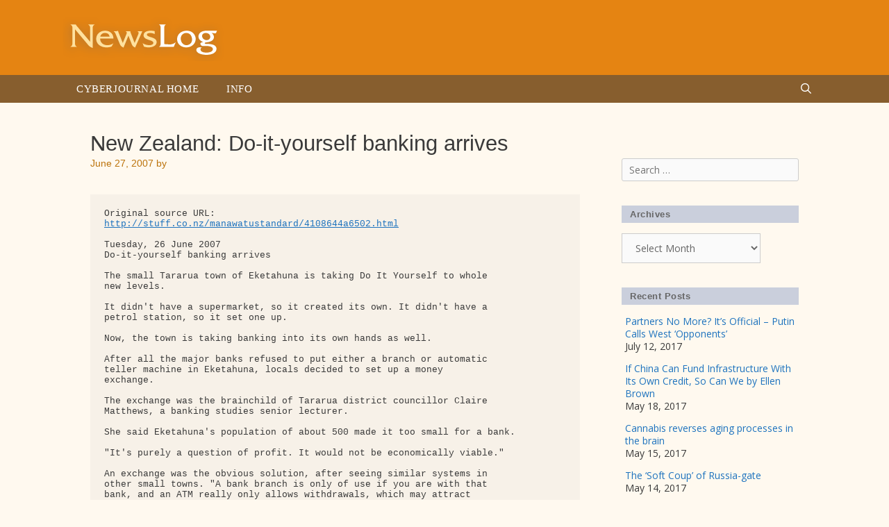

--- FILE ---
content_type: text/html; charset=UTF-8
request_url: https://newslog.cyberjournal.org/new-zealand-do-it-yourself-banking-arrives/
body_size: 12383
content:
<!DOCTYPE html>
<html lang="en-US">
<head>
	<meta charset="UTF-8">
	<title>New Zealand: Do-it-yourself banking arrives &#8211; Newslog</title>
<meta name='robots' content='max-image-preview:large' />
<meta name="viewport" content="width=device-width, initial-scale=1"><link href='https://fonts.gstatic.com' crossorigin rel='preconnect' />
<link href='https://fonts.googleapis.com' crossorigin rel='preconnect' />
<link rel="alternate" type="application/rss+xml" title="Newslog &raquo; Feed" href="https://newslog.cyberjournal.org/feed/" />
<link rel="alternate" type="application/rss+xml" title="Newslog &raquo; Comments Feed" href="https://newslog.cyberjournal.org/comments/feed/" />
<link rel="alternate" title="oEmbed (JSON)" type="application/json+oembed" href="https://newslog.cyberjournal.org/wp-json/oembed/1.0/embed?url=https%3A%2F%2Fnewslog.cyberjournal.org%2Fnew-zealand-do-it-yourself-banking-arrives%2F" />
<link rel="alternate" title="oEmbed (XML)" type="text/xml+oembed" href="https://newslog.cyberjournal.org/wp-json/oembed/1.0/embed?url=https%3A%2F%2Fnewslog.cyberjournal.org%2Fnew-zealand-do-it-yourself-banking-arrives%2F&#038;format=xml" />
<style id='wp-img-auto-sizes-contain-inline-css'>
img:is([sizes=auto i],[sizes^="auto," i]){contain-intrinsic-size:3000px 1500px}
/*# sourceURL=wp-img-auto-sizes-contain-inline-css */
</style>
<link rel='stylesheet' id='generate-fonts-css' href='//fonts.googleapis.com/css?family=Open+Sans:300,300italic,regular,italic,600,600italic,700,700italic,800,800italic' media='all' />
<style id='wp-emoji-styles-inline-css'>

	img.wp-smiley, img.emoji {
		display: inline !important;
		border: none !important;
		box-shadow: none !important;
		height: 1em !important;
		width: 1em !important;
		margin: 0 0.07em !important;
		vertical-align: -0.1em !important;
		background: none !important;
		padding: 0 !important;
	}
/*# sourceURL=wp-emoji-styles-inline-css */
</style>
<style id='wp-block-library-inline-css'>
:root{--wp-block-synced-color:#7a00df;--wp-block-synced-color--rgb:122,0,223;--wp-bound-block-color:var(--wp-block-synced-color);--wp-editor-canvas-background:#ddd;--wp-admin-theme-color:#007cba;--wp-admin-theme-color--rgb:0,124,186;--wp-admin-theme-color-darker-10:#006ba1;--wp-admin-theme-color-darker-10--rgb:0,107,160.5;--wp-admin-theme-color-darker-20:#005a87;--wp-admin-theme-color-darker-20--rgb:0,90,135;--wp-admin-border-width-focus:2px}@media (min-resolution:192dpi){:root{--wp-admin-border-width-focus:1.5px}}.wp-element-button{cursor:pointer}:root .has-very-light-gray-background-color{background-color:#eee}:root .has-very-dark-gray-background-color{background-color:#313131}:root .has-very-light-gray-color{color:#eee}:root .has-very-dark-gray-color{color:#313131}:root .has-vivid-green-cyan-to-vivid-cyan-blue-gradient-background{background:linear-gradient(135deg,#00d084,#0693e3)}:root .has-purple-crush-gradient-background{background:linear-gradient(135deg,#34e2e4,#4721fb 50%,#ab1dfe)}:root .has-hazy-dawn-gradient-background{background:linear-gradient(135deg,#faaca8,#dad0ec)}:root .has-subdued-olive-gradient-background{background:linear-gradient(135deg,#fafae1,#67a671)}:root .has-atomic-cream-gradient-background{background:linear-gradient(135deg,#fdd79a,#004a59)}:root .has-nightshade-gradient-background{background:linear-gradient(135deg,#330968,#31cdcf)}:root .has-midnight-gradient-background{background:linear-gradient(135deg,#020381,#2874fc)}:root{--wp--preset--font-size--normal:16px;--wp--preset--font-size--huge:42px}.has-regular-font-size{font-size:1em}.has-larger-font-size{font-size:2.625em}.has-normal-font-size{font-size:var(--wp--preset--font-size--normal)}.has-huge-font-size{font-size:var(--wp--preset--font-size--huge)}.has-text-align-center{text-align:center}.has-text-align-left{text-align:left}.has-text-align-right{text-align:right}.has-fit-text{white-space:nowrap!important}#end-resizable-editor-section{display:none}.aligncenter{clear:both}.items-justified-left{justify-content:flex-start}.items-justified-center{justify-content:center}.items-justified-right{justify-content:flex-end}.items-justified-space-between{justify-content:space-between}.screen-reader-text{border:0;clip-path:inset(50%);height:1px;margin:-1px;overflow:hidden;padding:0;position:absolute;width:1px;word-wrap:normal!important}.screen-reader-text:focus{background-color:#ddd;clip-path:none;color:#444;display:block;font-size:1em;height:auto;left:5px;line-height:normal;padding:15px 23px 14px;text-decoration:none;top:5px;width:auto;z-index:100000}html :where(.has-border-color){border-style:solid}html :where([style*=border-top-color]){border-top-style:solid}html :where([style*=border-right-color]){border-right-style:solid}html :where([style*=border-bottom-color]){border-bottom-style:solid}html :where([style*=border-left-color]){border-left-style:solid}html :where([style*=border-width]){border-style:solid}html :where([style*=border-top-width]){border-top-style:solid}html :where([style*=border-right-width]){border-right-style:solid}html :where([style*=border-bottom-width]){border-bottom-style:solid}html :where([style*=border-left-width]){border-left-style:solid}html :where(img[class*=wp-image-]){height:auto;max-width:100%}:where(figure){margin:0 0 1em}html :where(.is-position-sticky){--wp-admin--admin-bar--position-offset:var(--wp-admin--admin-bar--height,0px)}@media screen and (max-width:600px){html :where(.is-position-sticky){--wp-admin--admin-bar--position-offset:0px}}

/*# sourceURL=wp-block-library-inline-css */
</style><style id='global-styles-inline-css'>
:root{--wp--preset--aspect-ratio--square: 1;--wp--preset--aspect-ratio--4-3: 4/3;--wp--preset--aspect-ratio--3-4: 3/4;--wp--preset--aspect-ratio--3-2: 3/2;--wp--preset--aspect-ratio--2-3: 2/3;--wp--preset--aspect-ratio--16-9: 16/9;--wp--preset--aspect-ratio--9-16: 9/16;--wp--preset--color--black: #000000;--wp--preset--color--cyan-bluish-gray: #abb8c3;--wp--preset--color--white: #ffffff;--wp--preset--color--pale-pink: #f78da7;--wp--preset--color--vivid-red: #cf2e2e;--wp--preset--color--luminous-vivid-orange: #ff6900;--wp--preset--color--luminous-vivid-amber: #fcb900;--wp--preset--color--light-green-cyan: #7bdcb5;--wp--preset--color--vivid-green-cyan: #00d084;--wp--preset--color--pale-cyan-blue: #8ed1fc;--wp--preset--color--vivid-cyan-blue: #0693e3;--wp--preset--color--vivid-purple: #9b51e0;--wp--preset--color--contrast: var(--contrast);--wp--preset--color--contrast-2: var(--contrast-2);--wp--preset--color--contrast-3: var(--contrast-3);--wp--preset--color--base: var(--base);--wp--preset--color--base-2: var(--base-2);--wp--preset--color--base-3: var(--base-3);--wp--preset--color--accent: var(--accent);--wp--preset--gradient--vivid-cyan-blue-to-vivid-purple: linear-gradient(135deg,rgb(6,147,227) 0%,rgb(155,81,224) 100%);--wp--preset--gradient--light-green-cyan-to-vivid-green-cyan: linear-gradient(135deg,rgb(122,220,180) 0%,rgb(0,208,130) 100%);--wp--preset--gradient--luminous-vivid-amber-to-luminous-vivid-orange: linear-gradient(135deg,rgb(252,185,0) 0%,rgb(255,105,0) 100%);--wp--preset--gradient--luminous-vivid-orange-to-vivid-red: linear-gradient(135deg,rgb(255,105,0) 0%,rgb(207,46,46) 100%);--wp--preset--gradient--very-light-gray-to-cyan-bluish-gray: linear-gradient(135deg,rgb(238,238,238) 0%,rgb(169,184,195) 100%);--wp--preset--gradient--cool-to-warm-spectrum: linear-gradient(135deg,rgb(74,234,220) 0%,rgb(151,120,209) 20%,rgb(207,42,186) 40%,rgb(238,44,130) 60%,rgb(251,105,98) 80%,rgb(254,248,76) 100%);--wp--preset--gradient--blush-light-purple: linear-gradient(135deg,rgb(255,206,236) 0%,rgb(152,150,240) 100%);--wp--preset--gradient--blush-bordeaux: linear-gradient(135deg,rgb(254,205,165) 0%,rgb(254,45,45) 50%,rgb(107,0,62) 100%);--wp--preset--gradient--luminous-dusk: linear-gradient(135deg,rgb(255,203,112) 0%,rgb(199,81,192) 50%,rgb(65,88,208) 100%);--wp--preset--gradient--pale-ocean: linear-gradient(135deg,rgb(255,245,203) 0%,rgb(182,227,212) 50%,rgb(51,167,181) 100%);--wp--preset--gradient--electric-grass: linear-gradient(135deg,rgb(202,248,128) 0%,rgb(113,206,126) 100%);--wp--preset--gradient--midnight: linear-gradient(135deg,rgb(2,3,129) 0%,rgb(40,116,252) 100%);--wp--preset--font-size--small: 13px;--wp--preset--font-size--medium: 20px;--wp--preset--font-size--large: 36px;--wp--preset--font-size--x-large: 42px;--wp--preset--spacing--20: 0.44rem;--wp--preset--spacing--30: 0.67rem;--wp--preset--spacing--40: 1rem;--wp--preset--spacing--50: 1.5rem;--wp--preset--spacing--60: 2.25rem;--wp--preset--spacing--70: 3.38rem;--wp--preset--spacing--80: 5.06rem;--wp--preset--shadow--natural: 6px 6px 9px rgba(0, 0, 0, 0.2);--wp--preset--shadow--deep: 12px 12px 50px rgba(0, 0, 0, 0.4);--wp--preset--shadow--sharp: 6px 6px 0px rgba(0, 0, 0, 0.2);--wp--preset--shadow--outlined: 6px 6px 0px -3px rgb(255, 255, 255), 6px 6px rgb(0, 0, 0);--wp--preset--shadow--crisp: 6px 6px 0px rgb(0, 0, 0);}:where(.is-layout-flex){gap: 0.5em;}:where(.is-layout-grid){gap: 0.5em;}body .is-layout-flex{display: flex;}.is-layout-flex{flex-wrap: wrap;align-items: center;}.is-layout-flex > :is(*, div){margin: 0;}body .is-layout-grid{display: grid;}.is-layout-grid > :is(*, div){margin: 0;}:where(.wp-block-columns.is-layout-flex){gap: 2em;}:where(.wp-block-columns.is-layout-grid){gap: 2em;}:where(.wp-block-post-template.is-layout-flex){gap: 1.25em;}:where(.wp-block-post-template.is-layout-grid){gap: 1.25em;}.has-black-color{color: var(--wp--preset--color--black) !important;}.has-cyan-bluish-gray-color{color: var(--wp--preset--color--cyan-bluish-gray) !important;}.has-white-color{color: var(--wp--preset--color--white) !important;}.has-pale-pink-color{color: var(--wp--preset--color--pale-pink) !important;}.has-vivid-red-color{color: var(--wp--preset--color--vivid-red) !important;}.has-luminous-vivid-orange-color{color: var(--wp--preset--color--luminous-vivid-orange) !important;}.has-luminous-vivid-amber-color{color: var(--wp--preset--color--luminous-vivid-amber) !important;}.has-light-green-cyan-color{color: var(--wp--preset--color--light-green-cyan) !important;}.has-vivid-green-cyan-color{color: var(--wp--preset--color--vivid-green-cyan) !important;}.has-pale-cyan-blue-color{color: var(--wp--preset--color--pale-cyan-blue) !important;}.has-vivid-cyan-blue-color{color: var(--wp--preset--color--vivid-cyan-blue) !important;}.has-vivid-purple-color{color: var(--wp--preset--color--vivid-purple) !important;}.has-black-background-color{background-color: var(--wp--preset--color--black) !important;}.has-cyan-bluish-gray-background-color{background-color: var(--wp--preset--color--cyan-bluish-gray) !important;}.has-white-background-color{background-color: var(--wp--preset--color--white) !important;}.has-pale-pink-background-color{background-color: var(--wp--preset--color--pale-pink) !important;}.has-vivid-red-background-color{background-color: var(--wp--preset--color--vivid-red) !important;}.has-luminous-vivid-orange-background-color{background-color: var(--wp--preset--color--luminous-vivid-orange) !important;}.has-luminous-vivid-amber-background-color{background-color: var(--wp--preset--color--luminous-vivid-amber) !important;}.has-light-green-cyan-background-color{background-color: var(--wp--preset--color--light-green-cyan) !important;}.has-vivid-green-cyan-background-color{background-color: var(--wp--preset--color--vivid-green-cyan) !important;}.has-pale-cyan-blue-background-color{background-color: var(--wp--preset--color--pale-cyan-blue) !important;}.has-vivid-cyan-blue-background-color{background-color: var(--wp--preset--color--vivid-cyan-blue) !important;}.has-vivid-purple-background-color{background-color: var(--wp--preset--color--vivid-purple) !important;}.has-black-border-color{border-color: var(--wp--preset--color--black) !important;}.has-cyan-bluish-gray-border-color{border-color: var(--wp--preset--color--cyan-bluish-gray) !important;}.has-white-border-color{border-color: var(--wp--preset--color--white) !important;}.has-pale-pink-border-color{border-color: var(--wp--preset--color--pale-pink) !important;}.has-vivid-red-border-color{border-color: var(--wp--preset--color--vivid-red) !important;}.has-luminous-vivid-orange-border-color{border-color: var(--wp--preset--color--luminous-vivid-orange) !important;}.has-luminous-vivid-amber-border-color{border-color: var(--wp--preset--color--luminous-vivid-amber) !important;}.has-light-green-cyan-border-color{border-color: var(--wp--preset--color--light-green-cyan) !important;}.has-vivid-green-cyan-border-color{border-color: var(--wp--preset--color--vivid-green-cyan) !important;}.has-pale-cyan-blue-border-color{border-color: var(--wp--preset--color--pale-cyan-blue) !important;}.has-vivid-cyan-blue-border-color{border-color: var(--wp--preset--color--vivid-cyan-blue) !important;}.has-vivid-purple-border-color{border-color: var(--wp--preset--color--vivid-purple) !important;}.has-vivid-cyan-blue-to-vivid-purple-gradient-background{background: var(--wp--preset--gradient--vivid-cyan-blue-to-vivid-purple) !important;}.has-light-green-cyan-to-vivid-green-cyan-gradient-background{background: var(--wp--preset--gradient--light-green-cyan-to-vivid-green-cyan) !important;}.has-luminous-vivid-amber-to-luminous-vivid-orange-gradient-background{background: var(--wp--preset--gradient--luminous-vivid-amber-to-luminous-vivid-orange) !important;}.has-luminous-vivid-orange-to-vivid-red-gradient-background{background: var(--wp--preset--gradient--luminous-vivid-orange-to-vivid-red) !important;}.has-very-light-gray-to-cyan-bluish-gray-gradient-background{background: var(--wp--preset--gradient--very-light-gray-to-cyan-bluish-gray) !important;}.has-cool-to-warm-spectrum-gradient-background{background: var(--wp--preset--gradient--cool-to-warm-spectrum) !important;}.has-blush-light-purple-gradient-background{background: var(--wp--preset--gradient--blush-light-purple) !important;}.has-blush-bordeaux-gradient-background{background: var(--wp--preset--gradient--blush-bordeaux) !important;}.has-luminous-dusk-gradient-background{background: var(--wp--preset--gradient--luminous-dusk) !important;}.has-pale-ocean-gradient-background{background: var(--wp--preset--gradient--pale-ocean) !important;}.has-electric-grass-gradient-background{background: var(--wp--preset--gradient--electric-grass) !important;}.has-midnight-gradient-background{background: var(--wp--preset--gradient--midnight) !important;}.has-small-font-size{font-size: var(--wp--preset--font-size--small) !important;}.has-medium-font-size{font-size: var(--wp--preset--font-size--medium) !important;}.has-large-font-size{font-size: var(--wp--preset--font-size--large) !important;}.has-x-large-font-size{font-size: var(--wp--preset--font-size--x-large) !important;}
/*# sourceURL=global-styles-inline-css */
</style>

<style id='classic-theme-styles-inline-css'>
/*! This file is auto-generated */
.wp-block-button__link{color:#fff;background-color:#32373c;border-radius:9999px;box-shadow:none;text-decoration:none;padding:calc(.667em + 2px) calc(1.333em + 2px);font-size:1.125em}.wp-block-file__button{background:#32373c;color:#fff;text-decoration:none}
/*# sourceURL=/wp-includes/css/classic-themes.min.css */
</style>
<link rel='stylesheet' id='generate-style-grid-css' href='https://newslog.cyberjournal.org/wp-content/themes/generatepress/assets/css/unsemantic-grid.min.css?ver=3.6.1' media='all' />
<link rel='stylesheet' id='generate-style-css' href='https://newslog.cyberjournal.org/wp-content/themes/generatepress/assets/css/style.min.css?ver=3.6.1' media='all' />
<style id='generate-style-inline-css'>
body{background-color:#fff9ef;color:#3a3a3a;}a{color:#1e73be;}a:hover, a:focus, a:active{color:#000000;}body .grid-container{max-width:1100px;}.wp-block-group__inner-container{max-width:1100px;margin-left:auto;margin-right:auto;}.generate-back-to-top{font-size:20px;border-radius:3px;position:fixed;bottom:30px;right:30px;line-height:40px;width:40px;text-align:center;z-index:10;transition:opacity 300ms ease-in-out;opacity:0.1;transform:translateY(1000px);}.generate-back-to-top__show{opacity:1;transform:translateY(0);}.navigation-search{position:absolute;left:-99999px;pointer-events:none;visibility:hidden;z-index:20;width:100%;top:0;transition:opacity 100ms ease-in-out;opacity:0;}.navigation-search.nav-search-active{left:0;right:0;pointer-events:auto;visibility:visible;opacity:1;}.navigation-search input[type="search"]{outline:0;border:0;vertical-align:bottom;line-height:1;opacity:0.9;width:100%;z-index:20;border-radius:0;-webkit-appearance:none;height:60px;}.navigation-search input::-ms-clear{display:none;width:0;height:0;}.navigation-search input::-ms-reveal{display:none;width:0;height:0;}.navigation-search input::-webkit-search-decoration, .navigation-search input::-webkit-search-cancel-button, .navigation-search input::-webkit-search-results-button, .navigation-search input::-webkit-search-results-decoration{display:none;}.main-navigation li.search-item{z-index:21;}li.search-item.active{transition:opacity 100ms ease-in-out;}.nav-left-sidebar .main-navigation li.search-item.active,.nav-right-sidebar .main-navigation li.search-item.active{width:auto;display:inline-block;float:right;}.gen-sidebar-nav .navigation-search{top:auto;bottom:0;}:root{--contrast:#222222;--contrast-2:#575760;--contrast-3:#b2b2be;--base:#f0f0f0;--base-2:#f7f8f9;--base-3:#ffffff;--accent:#1e73be;}:root .has-contrast-color{color:var(--contrast);}:root .has-contrast-background-color{background-color:var(--contrast);}:root .has-contrast-2-color{color:var(--contrast-2);}:root .has-contrast-2-background-color{background-color:var(--contrast-2);}:root .has-contrast-3-color{color:var(--contrast-3);}:root .has-contrast-3-background-color{background-color:var(--contrast-3);}:root .has-base-color{color:var(--base);}:root .has-base-background-color{background-color:var(--base);}:root .has-base-2-color{color:var(--base-2);}:root .has-base-2-background-color{background-color:var(--base-2);}:root .has-base-3-color{color:var(--base-3);}:root .has-base-3-background-color{background-color:var(--base-3);}:root .has-accent-color{color:var(--accent);}:root .has-accent-background-color{background-color:var(--accent);}body, button, input, select, textarea{font-family:"Open Sans", sans-serif;}body{line-height:1.5;}.entry-content > [class*="wp-block-"]:not(:last-child):not(.wp-block-heading){margin-bottom:1.5em;}.main-title{font-size:45px;}.main-navigation .main-nav ul ul li a{font-size:14px;}.sidebar .widget, .footer-widgets .widget{font-size:17px;}h1{font-weight:300;font-size:40px;}h2{font-weight:300;font-size:30px;}h3{font-size:20px;}h4{font-size:inherit;}h5{font-size:inherit;}@media (max-width:768px){.main-title{font-size:30px;}h1{font-size:30px;}h2{font-size:25px;}}.top-bar{background-color:#636363;color:#ffffff;}.top-bar a{color:#ffffff;}.top-bar a:hover{color:#303030;}.site-header{background-color:#ffffff;color:#3a3a3a;}.site-header a{color:#3a3a3a;}.main-title a,.main-title a:hover{color:#222222;}.site-description{color:#757575;}.main-navigation,.main-navigation ul ul{background-color:#222222;}.main-navigation .main-nav ul li a, .main-navigation .menu-toggle, .main-navigation .menu-bar-items{color:#ffffff;}.main-navigation .main-nav ul li:not([class*="current-menu-"]):hover > a, .main-navigation .main-nav ul li:not([class*="current-menu-"]):focus > a, .main-navigation .main-nav ul li.sfHover:not([class*="current-menu-"]) > a, .main-navigation .menu-bar-item:hover > a, .main-navigation .menu-bar-item.sfHover > a{color:#ffffff;background-color:#3f3f3f;}button.menu-toggle:hover,button.menu-toggle:focus,.main-navigation .mobile-bar-items a,.main-navigation .mobile-bar-items a:hover,.main-navigation .mobile-bar-items a:focus{color:#ffffff;}.main-navigation .main-nav ul li[class*="current-menu-"] > a{color:#ffffff;background-color:#3f3f3f;}.navigation-search input[type="search"],.navigation-search input[type="search"]:active, .navigation-search input[type="search"]:focus, .main-navigation .main-nav ul li.search-item.active > a, .main-navigation .menu-bar-items .search-item.active > a{color:#ffffff;background-color:#3f3f3f;}.main-navigation ul ul{background-color:#3f3f3f;}.main-navigation .main-nav ul ul li a{color:#ffffff;}.main-navigation .main-nav ul ul li:not([class*="current-menu-"]):hover > a,.main-navigation .main-nav ul ul li:not([class*="current-menu-"]):focus > a, .main-navigation .main-nav ul ul li.sfHover:not([class*="current-menu-"]) > a{color:#ffffff;background-color:#4f4f4f;}.main-navigation .main-nav ul ul li[class*="current-menu-"] > a{color:#ffffff;background-color:#4f4f4f;}.separate-containers .inside-article, .separate-containers .comments-area, .separate-containers .page-header, .one-container .container, .separate-containers .paging-navigation, .inside-page-header{background-color:#ffffff;}.entry-meta{color:#595959;}.entry-meta a{color:#595959;}.entry-meta a:hover{color:#1e73be;}.sidebar .widget{background-color:#ffffff;}.sidebar .widget .widget-title{color:#000000;}.footer-widgets{background-color:#ffffff;}.footer-widgets .widget-title{color:#000000;}.site-info{color:#ffffff;background-color:#222222;}.site-info a{color:#ffffff;}.site-info a:hover{color:#606060;}.footer-bar .widget_nav_menu .current-menu-item a{color:#606060;}input[type="text"],input[type="email"],input[type="url"],input[type="password"],input[type="search"],input[type="tel"],input[type="number"],textarea,select{color:#666666;background-color:#fafafa;border-color:#cccccc;}input[type="text"]:focus,input[type="email"]:focus,input[type="url"]:focus,input[type="password"]:focus,input[type="search"]:focus,input[type="tel"]:focus,input[type="number"]:focus,textarea:focus,select:focus{color:#666666;background-color:#ffffff;border-color:#bfbfbf;}button,html input[type="button"],input[type="reset"],input[type="submit"],a.button,a.wp-block-button__link:not(.has-background){color:#ffffff;background-color:#666666;}button:hover,html input[type="button"]:hover,input[type="reset"]:hover,input[type="submit"]:hover,a.button:hover,button:focus,html input[type="button"]:focus,input[type="reset"]:focus,input[type="submit"]:focus,a.button:focus,a.wp-block-button__link:not(.has-background):active,a.wp-block-button__link:not(.has-background):focus,a.wp-block-button__link:not(.has-background):hover{color:#ffffff;background-color:#3f3f3f;}a.generate-back-to-top{background-color:rgba( 0,0,0,0.4 );color:#ffffff;}a.generate-back-to-top:hover,a.generate-back-to-top:focus{background-color:rgba( 0,0,0,0.6 );color:#ffffff;}:root{--gp-search-modal-bg-color:var(--base-3);--gp-search-modal-text-color:var(--contrast);--gp-search-modal-overlay-bg-color:rgba(0,0,0,0.2);}@media (max-width:768px){.main-navigation .menu-bar-item:hover > a, .main-navigation .menu-bar-item.sfHover > a{background:none;color:#ffffff;}}.inside-top-bar{padding:10px;}.inside-header{padding:40px;}.site-main .wp-block-group__inner-container{padding:40px;}.entry-content .alignwide, body:not(.no-sidebar) .entry-content .alignfull{margin-left:-40px;width:calc(100% + 80px);max-width:calc(100% + 80px);}.rtl .menu-item-has-children .dropdown-menu-toggle{padding-left:20px;}.rtl .main-navigation .main-nav ul li.menu-item-has-children > a{padding-right:20px;}.site-info{padding:20px;}@media (max-width:768px){.separate-containers .inside-article, .separate-containers .comments-area, .separate-containers .page-header, .separate-containers .paging-navigation, .one-container .site-content, .inside-page-header{padding:30px;}.site-main .wp-block-group__inner-container{padding:30px;}.site-info{padding-right:10px;padding-left:10px;}.entry-content .alignwide, body:not(.no-sidebar) .entry-content .alignfull{margin-left:-30px;width:calc(100% + 60px);max-width:calc(100% + 60px);}}.one-container .sidebar .widget{padding:0px;}@media (max-width:768px){.main-navigation .menu-toggle,.main-navigation .mobile-bar-items,.sidebar-nav-mobile:not(#sticky-placeholder){display:block;}.main-navigation ul,.gen-sidebar-nav{display:none;}[class*="nav-float-"] .site-header .inside-header > *{float:none;clear:both;}}
/*# sourceURL=generate-style-inline-css */
</style>
<link rel='stylesheet' id='generate-mobile-style-css' href='https://newslog.cyberjournal.org/wp-content/themes/generatepress/assets/css/mobile.min.css?ver=3.6.1' media='all' />
<link rel='stylesheet' id='generate-font-icons-css' href='https://newslog.cyberjournal.org/wp-content/themes/generatepress/assets/css/components/font-icons.min.css?ver=3.6.1' media='all' />
<link rel='stylesheet' id='font-awesome-css' href='https://newslog.cyberjournal.org/wp-content/themes/generatepress/assets/css/components/font-awesome.min.css?ver=4.7' media='all' />
<link rel='stylesheet' id='generate-child-css' href='https://newslog.cyberjournal.org/wp-content/themes/rkm-newslog/style.css?ver=1661101327' media='all' />
<link rel="https://api.w.org/" href="https://newslog.cyberjournal.org/wp-json/" /><link rel="alternate" title="JSON" type="application/json" href="https://newslog.cyberjournal.org/wp-json/wp/v2/posts/3942" /><link rel="EditURI" type="application/rsd+xml" title="RSD" href="https://newslog.cyberjournal.org/xmlrpc.php?rsd" />
<meta name="generator" content="WordPress 6.9" />
<link rel="canonical" href="https://newslog.cyberjournal.org/new-zealand-do-it-yourself-banking-arrives/" />
<link rel='shortlink' href='https://newslog.cyberjournal.org/?p=3942' />
<link rel="icon" href="https://newslog.cyberjournal.org/wp-content/uploads/2017/03/cropped-icon-NL-32x32.png" sizes="32x32" />
<link rel="icon" href="https://newslog.cyberjournal.org/wp-content/uploads/2017/03/cropped-icon-NL-192x192.png" sizes="192x192" />
<link rel="apple-touch-icon" href="https://newslog.cyberjournal.org/wp-content/uploads/2017/03/cropped-icon-NL-180x180.png" />
<meta name="msapplication-TileImage" content="https://newslog.cyberjournal.org/wp-content/uploads/2017/03/cropped-icon-NL-270x270.png" />
</head>

<body class="wp-singular post-template-default single single-post postid-3942 single-format-standard wp-custom-logo wp-embed-responsive wp-theme-generatepress wp-child-theme-rkm-newslog right-sidebar nav-below-header one-container fluid-header active-footer-widgets-2 nav-search-enabled nav-aligned-left header-aligned-left dropdown-hover" itemtype="https://schema.org/Blog" itemscope>
	<a class="screen-reader-text skip-link" href="#content" title="Skip to content">Skip to content</a>		<header class="site-header" id="masthead" aria-label="Site"  itemtype="https://schema.org/WPHeader" itemscope>
			<div class="inside-header grid-container grid-parent">
				<div class="site-logo">
					<a href="https://newslog.cyberjournal.org/" rel="home">
						<img  class="header-image is-logo-image" alt="Newslog" src="https://newslog.cyberjournal.org/wp-content/uploads/2017/03/logo-newslog.png" />
					</a>
				</div>			</div>
		</header>
				<nav class="main-navigation sub-menu-right" id="site-navigation" aria-label="Primary"  itemtype="https://schema.org/SiteNavigationElement" itemscope>
			<div class="inside-navigation grid-container grid-parent">
				<form method="get" class="search-form navigation-search" action="https://newslog.cyberjournal.org/">
					<input type="search" class="search-field" value="" name="s" title="Search" />
				</form>		<div class="mobile-bar-items">
						<span class="search-item">
				<a aria-label="Open Search Bar" href="#">
									</a>
			</span>
		</div>
						<button class="menu-toggle" aria-controls="primary-menu" aria-expanded="false">
					<span class="mobile-menu">Menu</span>				</button>
				<div id="primary-menu" class="main-nav"><ul id="menu-main-menu" class=" menu sf-menu"><li id="menu-item-1044" class="menu-item menu-item-type-custom menu-item-object-custom menu-item-1044"><a href="http://cyberjournal.org">Cyberjournal Home</a></li>
<li id="menu-item-3879" class="menu-item menu-item-type-post_type menu-item-object-page menu-item-3879"><a href="https://newslog.cyberjournal.org/info/">Info</a></li>
<li class="search-item menu-item-align-right"><a aria-label="Open Search Bar" href="#"></a></li></ul></div>			</div>
		</nav>
		
	<div class="site grid-container container hfeed grid-parent" id="page">
				<div class="site-content" id="content">
			
	<div class="content-area grid-parent mobile-grid-100 grid-75 tablet-grid-75" id="primary">
		<main class="site-main" id="main">
			
<article id="post-3942" class="post-3942 post type-post status-publish format-standard hentry category-uncategorized" itemtype="https://schema.org/CreativeWork" itemscope>
	<div class="inside-article">
					<header class="entry-header">
				<h1 class="entry-title" itemprop="headline">New Zealand: Do-it-yourself banking arrives</h1>		<div class="entry-meta">
			<span class="posted-on"><time class="entry-date published" datetime="2007-06-27T00:00:00+00:00" itemprop="datePublished">June 27, 2007</time></span> <span class="byline">by <span class="author vcard" itemprop="author" itemtype="https://schema.org/Person" itemscope><a class="url fn n" href="https://newslog.cyberjournal.org/author/richard/" title="View all posts by Richard Moore" rel="author" itemprop="url"><span class="author-name" itemprop="name">Richard Moore</span></a></span></span> 		</div>
					</header>
			
		<div class="entry-content" itemprop="text">
			<p><body></p>
<div class="content" id="nl_2007-06-27_07-10-30_new_zealand_do_it_yourself_banking_arrives">
<style type="text/css"><![CDATA[
  #nl_2007-06-27_07-10-30_new_zealand_do_it_yourself_banking_arrives .hide {display: none;}
]]&gt;</style>
<div>
<div class="hide">
<p class="meta_date">2007-06-27</p>
<p class="meta_author">Richard Moore</p>
</p></div>
<pre>Original source URL:
<a href="http://stuff.co.nz/manawatustandard/4108644a6502.html" target="_blank">http://stuff.co.nz/manawatustandard/4108644a6502.html</a>

Tuesday, 26 June 2007
Do-it-yourself banking arrives

The small Tararua town of Eketahuna is taking Do It Yourself to whole 
new levels.

It didn't have a supermarket, so it created its own. It didn't have a 
petrol station, so it set one up.

Now, the town is taking banking into its own hands as well.

After all the major banks refused to put either a branch or automatic 
teller machine in Eketahuna, locals decided to set up a money 
exchange.

The exchange was the brainchild of Tararua district councillor Claire 
Matthews, a banking studies senior lecturer.

She said Eketahuna's population of about 500 made it too small for a bank.

"It's purely a question of profit. It would not be economically viable."

An exchange was the obvious solution, after seeing similar systems in 
other small towns. "A bank branch is only of use if you are with that 
bank, and an ATM really only allows withdrawals, which may attract 
higher fees for customers of other banks. I suggested a money 
exchange, as I had seen in Northland."

Mrs Matthews said not having banking services was frustrating for 
people in Eketahuna, where the nearest bank facilities were 25km away 
in Pahiatua.

The exchange will be run by staff in the council's service centre and 
will aim to break even rather than make a profit, with the council 
subsidising the operation for the first six months on a trial basis.

It will provide access to cash through an eftpos machine, change for 
businesses, cash or cheque deposits, and cheque cashing for approved 
customers. Deposits will go by courier to banks in Masterton.

It is expected to be up and running by August.

-- 

--------------------------------------------------------
Posting archives: <a href="http://cyberjournal.org/show_archives/" target="_blank">http://cyberjournal.org/show_archives/</a>
Escaping the Matrix website: <a href="http://escapingthematrix.org/" target="_blank">http://escapingthematrix.org/</a>
cyberjournal website: <a href="http://cyberjournal.org" target="_blank">http://cyberjournal.org</a>

Community Democracy Framework:
<a href="http://cyberjournal.org/DemocracyFramework.html" target="_blank">http://cyberjournal.org/DemocracyFramework.html</a>

To subscribe to the newslog list:
     Send message to: •••@••.•••
     with Subject: subscribe newslog

To subscribe to one of the mirrors of newslog, send a message to either:
     •••@••.•••
     •••@••.•••

Moderator: •••@••.•••  (comments welcome)
</pre>
</div>
</div>
<p></body></p>
		</div>

				<footer class="entry-meta" aria-label="Entry meta">
			<span class="cat-links"><span class="screen-reader-text">Categories </span><a href="https://newslog.cyberjournal.org/category/uncategorized/" rel="category tag">Uncategorized</a></span> 		<nav id="nav-below" class="post-navigation" aria-label="Posts">
			<div class="nav-previous"><span class="prev"><a href="https://newslog.cyberjournal.org/e-f-schumacher-society-re-community-currencies-2/" rel="prev">E. F. Schumacher Society re: community currencies</a></span></div><div class="nav-next"><span class="next"><a href="https://newslog.cyberjournal.org/australia-government-imposes-military-police-regime-on-aborigines/" rel="next">Australia: government imposes military-police regime on Aborigines</a></span></div>		</nav>
				</footer>
			</div>
</article>
		</main>
	</div>

	<div class="widget-area sidebar is-right-sidebar grid-25 tablet-grid-25 grid-parent" id="right-sidebar">
	<div class="inside-right-sidebar">
		<aside id="search-2" class="widget inner-padding widget_search"><form method="get" class="search-form" action="https://newslog.cyberjournal.org/">
	<label>
		<span class="screen-reader-text">Search for:</span>
		<input type="search" class="search-field" placeholder="Search &hellip;" value="" name="s" title="Search for:">
	</label>
	<input type="submit" class="search-submit" value="Search"></form>
</aside><aside id="archives-2" class="widget inner-padding widget_archive"><h2 class="widget-title">Archives</h2>		<label class="screen-reader-text" for="archives-dropdown-2">Archives</label>
		<select id="archives-dropdown-2" name="archive-dropdown">
			
			<option value="">Select Month</option>
				<option value='https://newslog.cyberjournal.org/2017/07/'> July 2017 &nbsp;(1)</option>
	<option value='https://newslog.cyberjournal.org/2017/05/'> May 2017 &nbsp;(5)</option>
	<option value='https://newslog.cyberjournal.org/2017/04/'> April 2017 &nbsp;(31)</option>
	<option value='https://newslog.cyberjournal.org/2017/03/'> March 2017 &nbsp;(8)</option>
	<option value='https://newslog.cyberjournal.org/2016/11/'> November 2016 &nbsp;(1)</option>
	<option value='https://newslog.cyberjournal.org/2015/08/'> August 2015 &nbsp;(2)</option>
	<option value='https://newslog.cyberjournal.org/2015/03/'> March 2015 &nbsp;(4)</option>
	<option value='https://newslog.cyberjournal.org/2015/02/'> February 2015 &nbsp;(8)</option>
	<option value='https://newslog.cyberjournal.org/2014/10/'> October 2014 &nbsp;(1)</option>
	<option value='https://newslog.cyberjournal.org/2014/09/'> September 2014 &nbsp;(1)</option>
	<option value='https://newslog.cyberjournal.org/2014/05/'> May 2014 &nbsp;(7)</option>
	<option value='https://newslog.cyberjournal.org/2014/04/'> April 2014 &nbsp;(43)</option>
	<option value='https://newslog.cyberjournal.org/2014/03/'> March 2014 &nbsp;(59)</option>
	<option value='https://newslog.cyberjournal.org/2014/02/'> February 2014 &nbsp;(9)</option>
	<option value='https://newslog.cyberjournal.org/2014/01/'> January 2014 &nbsp;(30)</option>
	<option value='https://newslog.cyberjournal.org/2013/12/'> December 2013 &nbsp;(22)</option>
	<option value='https://newslog.cyberjournal.org/2013/11/'> November 2013 &nbsp;(12)</option>
	<option value='https://newslog.cyberjournal.org/2013/10/'> October 2013 &nbsp;(28)</option>
	<option value='https://newslog.cyberjournal.org/2013/09/'> September 2013 &nbsp;(44)</option>
	<option value='https://newslog.cyberjournal.org/2013/08/'> August 2013 &nbsp;(6)</option>
	<option value='https://newslog.cyberjournal.org/2013/07/'> July 2013 &nbsp;(28)</option>
	<option value='https://newslog.cyberjournal.org/2013/06/'> June 2013 &nbsp;(5)</option>
	<option value='https://newslog.cyberjournal.org/2013/03/'> March 2013 &nbsp;(2)</option>
	<option value='https://newslog.cyberjournal.org/2013/02/'> February 2013 &nbsp;(5)</option>
	<option value='https://newslog.cyberjournal.org/2013/01/'> January 2013 &nbsp;(5)</option>
	<option value='https://newslog.cyberjournal.org/2012/12/'> December 2012 &nbsp;(24)</option>
	<option value='https://newslog.cyberjournal.org/2012/11/'> November 2012 &nbsp;(61)</option>
	<option value='https://newslog.cyberjournal.org/2012/10/'> October 2012 &nbsp;(76)</option>
	<option value='https://newslog.cyberjournal.org/2012/09/'> September 2012 &nbsp;(8)</option>
	<option value='https://newslog.cyberjournal.org/2012/08/'> August 2012 &nbsp;(59)</option>
	<option value='https://newslog.cyberjournal.org/2012/07/'> July 2012 &nbsp;(9)</option>
	<option value='https://newslog.cyberjournal.org/2012/06/'> June 2012 &nbsp;(13)</option>
	<option value='https://newslog.cyberjournal.org/2012/05/'> May 2012 &nbsp;(4)</option>
	<option value='https://newslog.cyberjournal.org/2012/04/'> April 2012 &nbsp;(11)</option>
	<option value='https://newslog.cyberjournal.org/2012/03/'> March 2012 &nbsp;(10)</option>
	<option value='https://newslog.cyberjournal.org/2012/02/'> February 2012 &nbsp;(2)</option>
	<option value='https://newslog.cyberjournal.org/2012/01/'> January 2012 &nbsp;(27)</option>
	<option value='https://newslog.cyberjournal.org/2011/12/'> December 2011 &nbsp;(103)</option>
	<option value='https://newslog.cyberjournal.org/2011/11/'> November 2011 &nbsp;(72)</option>
	<option value='https://newslog.cyberjournal.org/2011/10/'> October 2011 &nbsp;(19)</option>
	<option value='https://newslog.cyberjournal.org/2011/08/'> August 2011 &nbsp;(39)</option>
	<option value='https://newslog.cyberjournal.org/2011/07/'> July 2011 &nbsp;(53)</option>
	<option value='https://newslog.cyberjournal.org/2011/06/'> June 2011 &nbsp;(27)</option>
	<option value='https://newslog.cyberjournal.org/2011/05/'> May 2011 &nbsp;(24)</option>
	<option value='https://newslog.cyberjournal.org/2011/04/'> April 2011 &nbsp;(13)</option>
	<option value='https://newslog.cyberjournal.org/2011/03/'> March 2011 &nbsp;(27)</option>
	<option value='https://newslog.cyberjournal.org/2011/02/'> February 2011 &nbsp;(31)</option>
	<option value='https://newslog.cyberjournal.org/2011/01/'> January 2011 &nbsp;(17)</option>
	<option value='https://newslog.cyberjournal.org/2010/12/'> December 2010 &nbsp;(47)</option>
	<option value='https://newslog.cyberjournal.org/2010/11/'> November 2010 &nbsp;(56)</option>
	<option value='https://newslog.cyberjournal.org/2010/10/'> October 2010 &nbsp;(20)</option>
	<option value='https://newslog.cyberjournal.org/2010/09/'> September 2010 &nbsp;(28)</option>
	<option value='https://newslog.cyberjournal.org/2010/08/'> August 2010 &nbsp;(12)</option>
	<option value='https://newslog.cyberjournal.org/2010/07/'> July 2010 &nbsp;(104)</option>
	<option value='https://newslog.cyberjournal.org/2010/06/'> June 2010 &nbsp;(108)</option>
	<option value='https://newslog.cyberjournal.org/2010/05/'> May 2010 &nbsp;(148)</option>
	<option value='https://newslog.cyberjournal.org/2010/04/'> April 2010 &nbsp;(305)</option>
	<option value='https://newslog.cyberjournal.org/2010/03/'> March 2010 &nbsp;(79)</option>
	<option value='https://newslog.cyberjournal.org/2010/02/'> February 2010 &nbsp;(66)</option>
	<option value='https://newslog.cyberjournal.org/2010/01/'> January 2010 &nbsp;(82)</option>
	<option value='https://newslog.cyberjournal.org/2009/12/'> December 2009 &nbsp;(142)</option>
	<option value='https://newslog.cyberjournal.org/2009/11/'> November 2009 &nbsp;(139)</option>
	<option value='https://newslog.cyberjournal.org/2009/10/'> October 2009 &nbsp;(36)</option>
	<option value='https://newslog.cyberjournal.org/2009/09/'> September 2009 &nbsp;(55)</option>
	<option value='https://newslog.cyberjournal.org/2009/08/'> August 2009 &nbsp;(23)</option>
	<option value='https://newslog.cyberjournal.org/2009/07/'> July 2009 &nbsp;(11)</option>
	<option value='https://newslog.cyberjournal.org/2009/06/'> June 2009 &nbsp;(16)</option>
	<option value='https://newslog.cyberjournal.org/2009/05/'> May 2009 &nbsp;(61)</option>
	<option value='https://newslog.cyberjournal.org/2009/04/'> April 2009 &nbsp;(145)</option>
	<option value='https://newslog.cyberjournal.org/2009/03/'> March 2009 &nbsp;(229)</option>
	<option value='https://newslog.cyberjournal.org/2009/02/'> February 2009 &nbsp;(144)</option>
	<option value='https://newslog.cyberjournal.org/2009/01/'> January 2009 &nbsp;(80)</option>
	<option value='https://newslog.cyberjournal.org/2008/12/'> December 2008 &nbsp;(15)</option>
	<option value='https://newslog.cyberjournal.org/2008/11/'> November 2008 &nbsp;(75)</option>
	<option value='https://newslog.cyberjournal.org/2008/10/'> October 2008 &nbsp;(190)</option>
	<option value='https://newslog.cyberjournal.org/2008/09/'> September 2008 &nbsp;(143)</option>
	<option value='https://newslog.cyberjournal.org/2008/08/'> August 2008 &nbsp;(94)</option>
	<option value='https://newslog.cyberjournal.org/2008/07/'> July 2008 &nbsp;(16)</option>
	<option value='https://newslog.cyberjournal.org/2008/06/'> June 2008 &nbsp;(4)</option>
	<option value='https://newslog.cyberjournal.org/2008/05/'> May 2008 &nbsp;(114)</option>
	<option value='https://newslog.cyberjournal.org/2008/04/'> April 2008 &nbsp;(55)</option>
	<option value='https://newslog.cyberjournal.org/2008/03/'> March 2008 &nbsp;(53)</option>
	<option value='https://newslog.cyberjournal.org/2008/02/'> February 2008 &nbsp;(51)</option>
	<option value='https://newslog.cyberjournal.org/2008/01/'> January 2008 &nbsp;(98)</option>
	<option value='https://newslog.cyberjournal.org/2007/12/'> December 2007 &nbsp;(101)</option>
	<option value='https://newslog.cyberjournal.org/2007/11/'> November 2007 &nbsp;(48)</option>
	<option value='https://newslog.cyberjournal.org/2007/09/'> September 2007 &nbsp;(35)</option>
	<option value='https://newslog.cyberjournal.org/2007/08/'> August 2007 &nbsp;(97)</option>
	<option value='https://newslog.cyberjournal.org/2007/07/'> July 2007 &nbsp;(41)</option>
	<option value='https://newslog.cyberjournal.org/2007/06/'> June 2007 &nbsp;(65)</option>
	<option value='https://newslog.cyberjournal.org/2007/05/'> May 2007 &nbsp;(131)</option>
	<option value='https://newslog.cyberjournal.org/2007/04/'> April 2007 &nbsp;(104)</option>
	<option value='https://newslog.cyberjournal.org/2007/03/'> March 2007 &nbsp;(132)</option>
	<option value='https://newslog.cyberjournal.org/2007/02/'> February 2007 &nbsp;(126)</option>
	<option value='https://newslog.cyberjournal.org/2007/01/'> January 2007 &nbsp;(43)</option>
	<option value='https://newslog.cyberjournal.org/2006/12/'> December 2006 &nbsp;(118)</option>
	<option value='https://newslog.cyberjournal.org/2006/11/'> November 2006 &nbsp;(50)</option>
	<option value='https://newslog.cyberjournal.org/2006/10/'> October 2006 &nbsp;(39)</option>
	<option value='https://newslog.cyberjournal.org/2006/09/'> September 2006 &nbsp;(181)</option>
	<option value='https://newslog.cyberjournal.org/2006/08/'> August 2006 &nbsp;(219)</option>
	<option value='https://newslog.cyberjournal.org/2006/07/'> July 2006 &nbsp;(115)</option>
	<option value='https://newslog.cyberjournal.org/2006/06/'> June 2006 &nbsp;(125)</option>
	<option value='https://newslog.cyberjournal.org/2006/05/'> May 2006 &nbsp;(82)</option>
	<option value='https://newslog.cyberjournal.org/2006/04/'> April 2006 &nbsp;(49)</option>
	<option value='https://newslog.cyberjournal.org/2006/03/'> March 2006 &nbsp;(41)</option>
	<option value='https://newslog.cyberjournal.org/2006/02/'> February 2006 &nbsp;(25)</option>
	<option value='https://newslog.cyberjournal.org/2006/01/'> January 2006 &nbsp;(8)</option>
	<option value='https://newslog.cyberjournal.org/2005/12/'> December 2005 &nbsp;(5)</option>
	<option value='https://newslog.cyberjournal.org/2005/11/'> November 2005 &nbsp;(135)</option>
	<option value='https://newslog.cyberjournal.org/2005/10/'> October 2005 &nbsp;(239)</option>
	<option value='https://newslog.cyberjournal.org/2005/09/'> September 2005 &nbsp;(93)</option>
	<option value='https://newslog.cyberjournal.org/2005/08/'> August 2005 &nbsp;(4)</option>
	<option value='https://newslog.cyberjournal.org/2005/07/'> July 2005 &nbsp;(25)</option>
	<option value='https://newslog.cyberjournal.org/2005/06/'> June 2005 &nbsp;(18)</option>
	<option value='https://newslog.cyberjournal.org/2005/05/'> May 2005 &nbsp;(37)</option>
	<option value='https://newslog.cyberjournal.org/2005/04/'> April 2005 &nbsp;(18)</option>
	<option value='https://newslog.cyberjournal.org/2005/03/'> March 2005 &nbsp;(13)</option>
	<option value='https://newslog.cyberjournal.org/2005/02/'> February 2005 &nbsp;(16)</option>
	<option value='https://newslog.cyberjournal.org/2005/01/'> January 2005 &nbsp;(25)</option>
	<option value='https://newslog.cyberjournal.org/2004/12/'> December 2004 &nbsp;(24)</option>
	<option value='https://newslog.cyberjournal.org/2004/11/'> November 2004 &nbsp;(55)</option>
	<option value='https://newslog.cyberjournal.org/2004/10/'> October 2004 &nbsp;(26)</option>
	<option value='https://newslog.cyberjournal.org/2004/09/'> September 2004 &nbsp;(10)</option>
	<option value='https://newslog.cyberjournal.org/2004/08/'> August 2004 &nbsp;(15)</option>
	<option value='https://newslog.cyberjournal.org/2004/07/'> July 2004 &nbsp;(15)</option>
	<option value='https://newslog.cyberjournal.org/2004/06/'> June 2004 &nbsp;(8)</option>
	<option value='https://newslog.cyberjournal.org/2004/05/'> May 2004 &nbsp;(14)</option>
	<option value='https://newslog.cyberjournal.org/2004/04/'> April 2004 &nbsp;(18)</option>
	<option value='https://newslog.cyberjournal.org/2004/03/'> March 2004 &nbsp;(6)</option>
	<option value='https://newslog.cyberjournal.org/2004/02/'> February 2004 &nbsp;(4)</option>
	<option value='https://newslog.cyberjournal.org/2004/01/'> January 2004 &nbsp;(6)</option>
	<option value='https://newslog.cyberjournal.org/2003/12/'> December 2003 &nbsp;(5)</option>
	<option value='https://newslog.cyberjournal.org/2003/11/'> November 2003 &nbsp;(7)</option>
	<option value='https://newslog.cyberjournal.org/2003/10/'> October 2003 &nbsp;(4)</option>
	<option value='https://newslog.cyberjournal.org/2003/09/'> September 2003 &nbsp;(5)</option>
	<option value='https://newslog.cyberjournal.org/2003/08/'> August 2003 &nbsp;(8)</option>
	<option value='https://newslog.cyberjournal.org/2003/07/'> July 2003 &nbsp;(5)</option>
	<option value='https://newslog.cyberjournal.org/2003/06/'> June 2003 &nbsp;(3)</option>
	<option value='https://newslog.cyberjournal.org/2003/05/'> May 2003 &nbsp;(33)</option>
	<option value='https://newslog.cyberjournal.org/2003/04/'> April 2003 &nbsp;(31)</option>
	<option value='https://newslog.cyberjournal.org/2003/03/'> March 2003 &nbsp;(23)</option>
	<option value='https://newslog.cyberjournal.org/2003/02/'> February 2003 &nbsp;(11)</option>
	<option value='https://newslog.cyberjournal.org/2003/01/'> January 2003 &nbsp;(4)</option>
	<option value='https://newslog.cyberjournal.org/2002/12/'> December 2002 &nbsp;(1)</option>
	<option value='https://newslog.cyberjournal.org/2002/11/'> November 2002 &nbsp;(1)</option>
	<option value='https://newslog.cyberjournal.org/2002/10/'> October 2002 &nbsp;(8)</option>
	<option value='https://newslog.cyberjournal.org/2002/09/'> September 2002 &nbsp;(28)</option>
	<option value='https://newslog.cyberjournal.org/2002/08/'> August 2002 &nbsp;(4)</option>

		</select>

			<script>
( ( dropdownId ) => {
	const dropdown = document.getElementById( dropdownId );
	function onSelectChange() {
		setTimeout( () => {
			if ( 'escape' === dropdown.dataset.lastkey ) {
				return;
			}
			if ( dropdown.value ) {
				document.location.href = dropdown.value;
			}
		}, 250 );
	}
	function onKeyUp( event ) {
		if ( 'Escape' === event.key ) {
			dropdown.dataset.lastkey = 'escape';
		} else {
			delete dropdown.dataset.lastkey;
		}
	}
	function onClick() {
		delete dropdown.dataset.lastkey;
	}
	dropdown.addEventListener( 'keyup', onKeyUp );
	dropdown.addEventListener( 'click', onClick );
	dropdown.addEventListener( 'change', onSelectChange );
})( "archives-dropdown-2" );

//# sourceURL=WP_Widget_Archives%3A%3Awidget
</script>
</aside>
		<aside id="recent-posts-2" class="widget inner-padding widget_recent_entries">
		<h2 class="widget-title">Recent Posts</h2>
		<ul>
											<li>
					<a href="https://newslog.cyberjournal.org/partners-no-more-its-official-putin-calls-west-opponents/">Partners No More? It’s Official – Putin Calls West ‘Opponents’</a>
											<span class="post-date">July 12, 2017</span>
									</li>
											<li>
					<a href="https://newslog.cyberjournal.org/if-china-can-fund-infrastructure-with-its-own-credit-so-can-we-by-ellen-brown/">If China Can Fund Infrastructure With Its Own Credit, So Can We by Ellen Brown</a>
											<span class="post-date">May 18, 2017</span>
									</li>
											<li>
					<a href="https://newslog.cyberjournal.org/cannabis-reverses-aging-processes-in-the-brain/">Cannabis reverses aging processes in the brain</a>
											<span class="post-date">May 15, 2017</span>
									</li>
											<li>
					<a href="https://newslog.cyberjournal.org/the-soft-coup-of-russia-gate/">The ‘Soft Coup’ of Russia-gate</a>
											<span class="post-date">May 14, 2017</span>
									</li>
											<li>
					<a href="https://newslog.cyberjournal.org/arthur-d-robbins-a-six-part-series-on-the-nation-state/">Arthur D Robbins: a six-part series on the nation state (now complete)</a>
											<span class="post-date">May 10, 2017</span>
									</li>
					</ul>

		</aside>	</div>
</div>

	</div>
</div>


<div class="site-footer">
			<footer class="site-info" aria-label="Site"  itemtype="https://schema.org/WPFooter" itemscope>
			<div class="inside-site-info grid-container grid-parent">
								<div class="copyright-bar">
					<span class="copyright">&copy; 2026 Newslog</span> &bull; Built with <a href="https://generatepress.com" itemprop="url">GeneratePress</a>				</div>
			</div>
		</footer>
		</div>

<a title="Scroll back to top" aria-label="Scroll back to top" rel="nofollow" href="#" class="generate-back-to-top" data-scroll-speed="400" data-start-scroll="300" role="button">
					
				</a><script type="speculationrules">
{"prefetch":[{"source":"document","where":{"and":[{"href_matches":"/*"},{"not":{"href_matches":["/wp-*.php","/wp-admin/*","/wp-content/uploads/*","/wp-content/*","/wp-content/plugins/*","/wp-content/themes/rkm-newslog/*","/wp-content/themes/generatepress/*","/*\\?(.+)"]}},{"not":{"selector_matches":"a[rel~=\"nofollow\"]"}},{"not":{"selector_matches":".no-prefetch, .no-prefetch a"}}]},"eagerness":"conservative"}]}
</script>
<script id="generate-a11y">
!function(){"use strict";if("querySelector"in document&&"addEventListener"in window){var e=document.body;e.addEventListener("pointerdown",(function(){e.classList.add("using-mouse")}),{passive:!0}),e.addEventListener("keydown",(function(){e.classList.remove("using-mouse")}),{passive:!0})}}();
</script>
<script id="generate-menu-js-before">
var generatepressMenu = {"toggleOpenedSubMenus":true,"openSubMenuLabel":"Open Sub-Menu","closeSubMenuLabel":"Close Sub-Menu"};
//# sourceURL=generate-menu-js-before
</script>
<script src="https://newslog.cyberjournal.org/wp-content/themes/generatepress/assets/js/menu.min.js?ver=3.6.1" id="generate-menu-js"></script>
<script id="generate-navigation-search-js-before">
var generatepressNavSearch = {"open":"Open Search Bar","close":"Close Search Bar"};
//# sourceURL=generate-navigation-search-js-before
</script>
<script src="https://newslog.cyberjournal.org/wp-content/themes/generatepress/assets/js/navigation-search.min.js?ver=3.6.1" id="generate-navigation-search-js"></script>
<script id="generate-back-to-top-js-before">
var generatepressBackToTop = {"smooth":true};
//# sourceURL=generate-back-to-top-js-before
</script>
<script src="https://newslog.cyberjournal.org/wp-content/themes/generatepress/assets/js/back-to-top.min.js?ver=3.6.1" id="generate-back-to-top-js"></script>
<script id="wp-emoji-settings" type="application/json">
{"baseUrl":"https://s.w.org/images/core/emoji/17.0.2/72x72/","ext":".png","svgUrl":"https://s.w.org/images/core/emoji/17.0.2/svg/","svgExt":".svg","source":{"concatemoji":"https://newslog.cyberjournal.org/wp-includes/js/wp-emoji-release.min.js?ver=6.9"}}
</script>
<script type="module">
/*! This file is auto-generated */
const a=JSON.parse(document.getElementById("wp-emoji-settings").textContent),o=(window._wpemojiSettings=a,"wpEmojiSettingsSupports"),s=["flag","emoji"];function i(e){try{var t={supportTests:e,timestamp:(new Date).valueOf()};sessionStorage.setItem(o,JSON.stringify(t))}catch(e){}}function c(e,t,n){e.clearRect(0,0,e.canvas.width,e.canvas.height),e.fillText(t,0,0);t=new Uint32Array(e.getImageData(0,0,e.canvas.width,e.canvas.height).data);e.clearRect(0,0,e.canvas.width,e.canvas.height),e.fillText(n,0,0);const a=new Uint32Array(e.getImageData(0,0,e.canvas.width,e.canvas.height).data);return t.every((e,t)=>e===a[t])}function p(e,t){e.clearRect(0,0,e.canvas.width,e.canvas.height),e.fillText(t,0,0);var n=e.getImageData(16,16,1,1);for(let e=0;e<n.data.length;e++)if(0!==n.data[e])return!1;return!0}function u(e,t,n,a){switch(t){case"flag":return n(e,"\ud83c\udff3\ufe0f\u200d\u26a7\ufe0f","\ud83c\udff3\ufe0f\u200b\u26a7\ufe0f")?!1:!n(e,"\ud83c\udde8\ud83c\uddf6","\ud83c\udde8\u200b\ud83c\uddf6")&&!n(e,"\ud83c\udff4\udb40\udc67\udb40\udc62\udb40\udc65\udb40\udc6e\udb40\udc67\udb40\udc7f","\ud83c\udff4\u200b\udb40\udc67\u200b\udb40\udc62\u200b\udb40\udc65\u200b\udb40\udc6e\u200b\udb40\udc67\u200b\udb40\udc7f");case"emoji":return!a(e,"\ud83e\u1fac8")}return!1}function f(e,t,n,a){let r;const o=(r="undefined"!=typeof WorkerGlobalScope&&self instanceof WorkerGlobalScope?new OffscreenCanvas(300,150):document.createElement("canvas")).getContext("2d",{willReadFrequently:!0}),s=(o.textBaseline="top",o.font="600 32px Arial",{});return e.forEach(e=>{s[e]=t(o,e,n,a)}),s}function r(e){var t=document.createElement("script");t.src=e,t.defer=!0,document.head.appendChild(t)}a.supports={everything:!0,everythingExceptFlag:!0},new Promise(t=>{let n=function(){try{var e=JSON.parse(sessionStorage.getItem(o));if("object"==typeof e&&"number"==typeof e.timestamp&&(new Date).valueOf()<e.timestamp+604800&&"object"==typeof e.supportTests)return e.supportTests}catch(e){}return null}();if(!n){if("undefined"!=typeof Worker&&"undefined"!=typeof OffscreenCanvas&&"undefined"!=typeof URL&&URL.createObjectURL&&"undefined"!=typeof Blob)try{var e="postMessage("+f.toString()+"("+[JSON.stringify(s),u.toString(),c.toString(),p.toString()].join(",")+"));",a=new Blob([e],{type:"text/javascript"});const r=new Worker(URL.createObjectURL(a),{name:"wpTestEmojiSupports"});return void(r.onmessage=e=>{i(n=e.data),r.terminate(),t(n)})}catch(e){}i(n=f(s,u,c,p))}t(n)}).then(e=>{for(const n in e)a.supports[n]=e[n],a.supports.everything=a.supports.everything&&a.supports[n],"flag"!==n&&(a.supports.everythingExceptFlag=a.supports.everythingExceptFlag&&a.supports[n]);var t;a.supports.everythingExceptFlag=a.supports.everythingExceptFlag&&!a.supports.flag,a.supports.everything||((t=a.source||{}).concatemoji?r(t.concatemoji):t.wpemoji&&t.twemoji&&(r(t.twemoji),r(t.wpemoji)))});
//# sourceURL=https://newslog.cyberjournal.org/wp-includes/js/wp-emoji-loader.min.js
</script>

</body>
</html>
